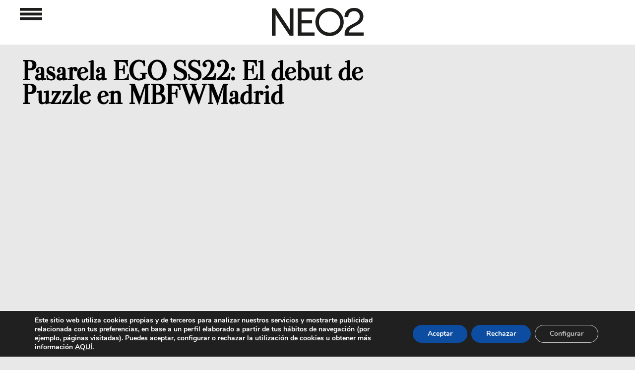

--- FILE ---
content_type: text/html; charset=utf-8
request_url: https://www.google.com/recaptcha/api2/aframe
body_size: 267
content:
<!DOCTYPE HTML><html><head><meta http-equiv="content-type" content="text/html; charset=UTF-8"></head><body><script nonce="G_wacx5_vG3-KzSuhSsGDg">/** Anti-fraud and anti-abuse applications only. See google.com/recaptcha */ try{var clients={'sodar':'https://pagead2.googlesyndication.com/pagead/sodar?'};window.addEventListener("message",function(a){try{if(a.source===window.parent){var b=JSON.parse(a.data);var c=clients[b['id']];if(c){var d=document.createElement('img');d.src=c+b['params']+'&rc='+(localStorage.getItem("rc::a")?sessionStorage.getItem("rc::b"):"");window.document.body.appendChild(d);sessionStorage.setItem("rc::e",parseInt(sessionStorage.getItem("rc::e")||0)+1);localStorage.setItem("rc::h",'1770030478398');}}}catch(b){}});window.parent.postMessage("_grecaptcha_ready", "*");}catch(b){}</script></body></html>

--- FILE ---
content_type: text/html; charset=utf-8
request_url: https://www.google.com/recaptcha/api2/aframe
body_size: -269
content:
<!DOCTYPE HTML><html><head><meta http-equiv="content-type" content="text/html; charset=UTF-8"></head><body><script nonce="KxQVuOBuSKLqHjYEn2PeSA">/** Anti-fraud and anti-abuse applications only. See google.com/recaptcha */ try{var clients={'sodar':'https://pagead2.googlesyndication.com/pagead/sodar?'};window.addEventListener("message",function(a){try{if(a.source===window.parent){var b=JSON.parse(a.data);var c=clients[b['id']];if(c){var d=document.createElement('img');d.src=c+b['params']+'&rc='+(localStorage.getItem("rc::a")?sessionStorage.getItem("rc::b"):"");window.document.body.appendChild(d);sessionStorage.setItem("rc::e",parseInt(sessionStorage.getItem("rc::e")||0)+1);localStorage.setItem("rc::h",'1770030478485');}}}catch(b){}});window.parent.postMessage("_grecaptcha_ready", "*");}catch(b){}</script></body></html>

--- FILE ---
content_type: text/html; charset=utf-8
request_url: https://www.google.com/recaptcha/api2/aframe
body_size: -273
content:
<!DOCTYPE HTML><html><head><meta http-equiv="content-type" content="text/html; charset=UTF-8"></head><body><script nonce="ceNBs_bBk4OxRunNmExnYg">/** Anti-fraud and anti-abuse applications only. See google.com/recaptcha */ try{var clients={'sodar':'https://pagead2.googlesyndication.com/pagead/sodar?'};window.addEventListener("message",function(a){try{if(a.source===window.parent){var b=JSON.parse(a.data);var c=clients[b['id']];if(c){var d=document.createElement('img');d.src=c+b['params']+'&rc='+(localStorage.getItem("rc::a")?sessionStorage.getItem("rc::b"):"");window.document.body.appendChild(d);sessionStorage.setItem("rc::e",parseInt(sessionStorage.getItem("rc::e")||0)+1);localStorage.setItem("rc::h",'1770030478485');}}}catch(b){}});window.parent.postMessage("_grecaptcha_ready", "*");}catch(b){}</script></body></html>

--- FILE ---
content_type: text/html; charset=utf-8
request_url: https://www.google.com/recaptcha/api2/aframe
body_size: -269
content:
<!DOCTYPE HTML><html><head><meta http-equiv="content-type" content="text/html; charset=UTF-8"></head><body><script nonce="RIiQdZQBWu9DZfqaV7JDFw">/** Anti-fraud and anti-abuse applications only. See google.com/recaptcha */ try{var clients={'sodar':'https://pagead2.googlesyndication.com/pagead/sodar?'};window.addEventListener("message",function(a){try{if(a.source===window.parent){var b=JSON.parse(a.data);var c=clients[b['id']];if(c){var d=document.createElement('img');d.src=c+b['params']+'&rc='+(localStorage.getItem("rc::a")?sessionStorage.getItem("rc::b"):"");window.document.body.appendChild(d);sessionStorage.setItem("rc::e",parseInt(sessionStorage.getItem("rc::e")||0)+1);localStorage.setItem("rc::h",'1770030478508');}}}catch(b){}});window.parent.postMessage("_grecaptcha_ready", "*");}catch(b){}</script></body></html>

--- FILE ---
content_type: text/html; charset=utf-8
request_url: https://www.google.com/recaptcha/api2/aframe
body_size: -272
content:
<!DOCTYPE HTML><html><head><meta http-equiv="content-type" content="text/html; charset=UTF-8"></head><body><script nonce="A2kpykChk5IS7LEPllX-tA">/** Anti-fraud and anti-abuse applications only. See google.com/recaptcha */ try{var clients={'sodar':'https://pagead2.googlesyndication.com/pagead/sodar?'};window.addEventListener("message",function(a){try{if(a.source===window.parent){var b=JSON.parse(a.data);var c=clients[b['id']];if(c){var d=document.createElement('img');d.src=c+b['params']+'&rc='+(localStorage.getItem("rc::a")?sessionStorage.getItem("rc::b"):"");window.document.body.appendChild(d);sessionStorage.setItem("rc::e",parseInt(sessionStorage.getItem("rc::e")||0)+1);localStorage.setItem("rc::h",'1770030478695');}}}catch(b){}});window.parent.postMessage("_grecaptcha_ready", "*");}catch(b){}</script></body></html>